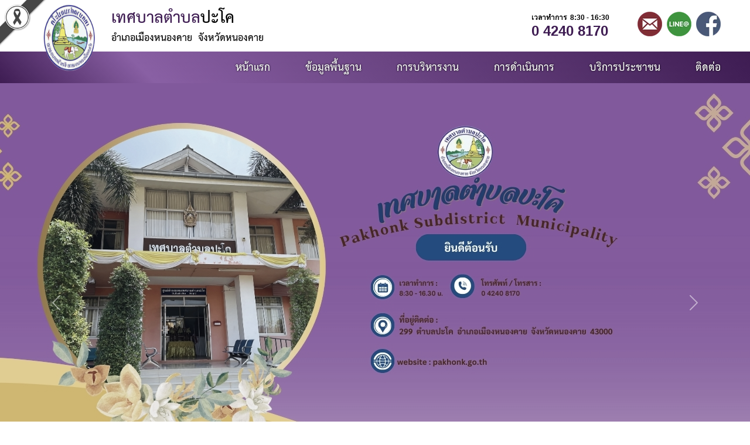

--- FILE ---
content_type: text/html; charset=UTF-8
request_url: https://www.pakhonk.go.th/index.php?name=report&file=readreport&id=30
body_size: 11417
content:
<html lang="th">
<head>
<meta charset="utf-8">
<meta name="author" content="KC inventive co.,ltd.">
<meta name="robots" content="index, follow"><script>
	$(document).ready(function () {
		var iDWidth;
		iDWidth = $(window).width();
		if(iDWidth < 1920){
			document.write('<meta name="viewport" content="width=1280, initial-scale=1.0">');
		}else{
			document.write('<meta name="viewport" content="width=device-width, initial-scale=1.0">');
		}
	});
</script>

<link rel="icon" href="customers/webpage/images/a8964542.png">

<link rel="stylesheet" href="assets/bootstrap/css/bootstrap.min.css">
<link rel="stylesheet" href="../assets/bootstrap/css/bootstrap-icons.min.css">

<script src="../assets/jquery/jquery.min.js"></script>
<script src="../assets/bootstrap/js/bootstrap.min.js"></script>	
<meta name="description" content="เทศบาลตำบลปะโค อำเภอเมืองหนองคาย จังหวัดหนองคาย">
<meta name="keywords" content="เทศบาลตำบลปะโค, ทต.ปะโค">

<title>เทศบาลตำบลปะโค</title>

<link rel="alternate" href="https://www.pakhonk.go.th/" hreflang="th-TH">
<link rel="stylesheet" href="../customers/webpage/css/style.css"></head>
<body>
<!-- Messenger ปลั๊กอินแชท Code -->
    <div id="fb-root"></div>

    <!-- Your ปลั๊กอินแชท code -->
    <div id="fb-customer-chat" class="fb-customerchat">
    </div>

    <script>
      var chatbox = document.getElementById('fb-customer-chat');
      chatbox.setAttribute("page_id", "1407555099551362");
      chatbox.setAttribute("attribution", "biz_inbox");
    </script>

    <!-- Your SDK code -->
    <script>
      window.fbAsyncInit = function() {
        FB.init({
          xfbml            : true,
          version          : 'v16.0'
        });
      };

      (function(d, s, id) {
        var js, fjs = d.getElementsByTagName(s)[0];
        if (d.getElementById(id)) return;
        js = d.createElement(s); js.id = id;
        js.src = 'https://connect.facebook.net/th_TH/sdk/xfbml.customerchat.js';
        fjs.parentNode.insertBefore(js, fjs);
      }(document, 'script', 'facebook-jssdk'));
    </script>

<img src="https://raw.githubusercontent.com/appzstory/appzstory-ribbon/main/black_ribbon_top_left.png" alt="Black Ribbon Top Left" style="position:absolute;top:0;left:0;width:80px;opacity:1;z-index:9999;pointer-events:none;">
<div class="container">
<header class="row">
	<div class="header_logo1">
		<div class="flip-container floatL" ontouchstart="this.classList.toggle('hover');">
			<div class="flipper">
				<div class="front"><img src="customers/webpage/images/319f14f8.png"></div>
				<div class="back"><img src="customers/webpage/images/a8964542.png"></div>
				<div class="clearfix"></div>
			</div>
		</div>
	</div>
	<div class="col-6 header_td1">
		<div><strong class="header_style1">เทศบาลตำบล</strong><strong class="header_style1" style="color:#000">ปะโค</strong></div>
		<div style="margin-top:-10px;"><strong class="header_style2">อำเภอเมืองหนองคาย&nbsp;&nbsp;จังหวัดหนองคาย</strong></div>
	</div>
	<div class="col-6 d-flex flex-row-reverse header_td2">
		<div><a href="https://www.facebook.com/pakaonk/" target="_blank" title="Facebook"><img src="customers/webpage/images/c0299153.png"></a></div>
		<div class="px-2"><a href="#"><img src="customers/webpage/images/a6f93911.png" target="_blank" title="LINE@"></a></div>
		<div><a href="#" target="_blank" title="Mail"><img src="customers/webpage/images/49a92521.png"></a></div>
		<div class="px-5"><span class="header_style3">เวลาทำการ&nbsp;&nbsp;8:30 - 16:30</span><br><span class="header_style4">0 4240 8170</span></div>
	</div>
</header>
<div class="nav1_container1">
	<div class="float-end"><a href="content-5.html" class="nav1_link1">ติดต่อ</a></div><div class="float-end nav1_drop1"><a href="#" class="nav1_link1">บริการประชาชน</a><div class="nav1_panel1"><div class="col-3 float-start"><p class="nav1_style1">บริการประชาชน</p><ul class="nav1_ul1"><a href="webboard-44.html" class="nav1_link2"><li>กระดานสนทนา</li></a><a href="complain-43.html" class="nav1_link2"><li>ร้องทุกข์ร้องเรียน</li></a><a href="corrupt" class="nav1_link2"><li>แจ้งเรื่องร้องเรียนการทุจริตและประพฤติมิชอบ</li></a><a href="#" class="nav1_link2"><li>แบบสำรวจความพึงพอใจ</li></a><a href="content-48.html" class="nav1_link2"><li>E-service</li></a><a href="content-13.html" class="nav1_link2"><li>คู่มือประชาชน</li></a></ul></div></div></div><div class="float-end nav1_drop1"><a href="#" class="nav1_link1">การดำเนินการ</a><div class="nav1_panel1"><div class="col-3 float-start pe-5"><p class="nav1_style1">การดำเนินการเพื่อป้องกันการทุจริต</p><ul class="nav1_ul1"><a href="content-27.html" class="nav1_link2"><li>ประกาศเจตนารมณ์นโยบาย No Gift Policy</li></a><a href="content-28.html" class="nav1_link2"><li>กิจกรรมการสร้างวัฒนธรรม No Gift Policy</li></a><a href="content-29.html" class="nav1_link2"><li>รายงานผลตามนโยบาย No Gift Policy</li></a><a href="content-52.html" class="nav1_link2"><li>รายงานการรับทรัพย์สินหรือประโยชน์อื่นใดโดยธรรมจรรยา</li></a><a href="content-30.html" class="nav1_link2"><li>การประเมินความเสี่ยงการทุจริตและประพฤติมิชอบประจำปี</li></a><a href="content-31.html" class="nav1_link2"><li>การดำเนินการเพื่อจัดการความเสี่ยงการทุจริตและประพฤติมิชอบ</li></a><a href="content-32.html" class="nav1_link2"><li>แผนปฏิบัติการป้องกันการทุจริต</li></a><a href="content-33.html" class="nav1_link2"><li>รายงานการกำกับติดตามการดำเนินการป้องกันการทุจริตประจำปี รอบ 6 เดือน</li></a><a href="content-34.html" class="nav1_link2"><li>รายงานผลการดำเนินการป้องกันการทุจริตประจำปี</li></a></ul></div><div class="col-3 float-start"><p class="nav1_style1">มาตรการส่งเสริมคุณธรรมและความโปร่งใส</p><ul class="nav1_ul1"><a href="content-35.html" class="nav1_link2"><li>ประมวลจริยธรรมสำหรับเจ้าหน้าที่ของรัฐ</li></a><a href="content-36.html" class="nav1_link2"><li>การขับเคลื่อนจริยธรรม</li></a><a href="content-37.html" class="nav1_link2"><li>การประเมินจริยธรรมเจ้าหน้าที่ของรัฐ</li></a><a href="content-38.html" class="nav1_link2"><li>มาตรการส่งเสริมคุณธรรมและความโปร่งใสภายในหน่วยงาน</li></a><a href="content-39.html" class="nav1_link2"><li>การดำเนินการตามมาตรการส่งเสริมคุณธรรมและความโปร่งใสภายในหน่วยงาน</li></a></ul></div></div></div><div class="float-end nav1_drop1"><a href="#" class="nav1_link1">การบริหารงาน</a><div class="nav1_panel1"><div class="col-3 float-start pe-5"><p class="nav1_style1">การบริหารงาน</p><ul class="nav1_ul1"><a href="content-9.html" class="nav1_link2"><li>แผนการดำเนินงาน และการใช้งบประมาณประจำปี</li></a><a href="content-10.html" class="nav1_link2"><li>รายงานการกำกับติดตามการดำเนินงาน และการใช้งบประมาณประจำปีรอบ 6 เดือน</li></a><a href="content-11.html" class="nav1_link2"><li>รายงานผลการดำเนินงานประจำปี</li></a><a href="content-12.html" class="nav1_link2"><li>คู่มือการปฏิบัติงาน</li></a><a href="content-13.html" class="nav1_link2"><li>คู่มือประชาชน</li></a><a href="content-14.html" class="nav1_link2"><li>ข้อมูลเชิงสถิติการให้บริการ</li></a><a href="content-15.html" class="nav1_link2"><li>รายงานผลการสำรวจความพึงพอใจการให้บริการ</li></a><a href="content-53.html" class="nav1_link2"><li>การโอน การเปลี่ยน งบประมาณ</li></a><a href="content-48.html" class="nav1_link2"><li>E-Service</li></a><a href="content-50.html" class="nav1_link2"><li>เทศบัญญัติ</li></a><a href="content-54.html" class="nav1_link2"><li>รายงานการประชุมสภาเทศบาลตำบลปะโค</li></a><a href="content-56.html" class="nav1_link2"><li>รายงานงบแสดงฐานะการเงิน</li></a></ul></div><div class="col-3 float-start pe-5"><p class="nav1_style1">การจัดซื้อจัดจ้าง</p><ul class="nav1_ul1"><a href="content-16.html" class="nav1_link2"><li>แผนการจัดซื้อจัดจ้าง</li></a><a href="content-18.html" class="nav1_link2"><li>สรุปผลการจัดซื้อจัดจ้าง รายเดือน</li></a><a href="content-19.html" class="nav1_link2"><li>รายงานผลการจัดซื้อจัดจ้าง ประจำปี</li></a></ul></div><div class="col-3 float-start pe-5"><p class="nav1_style1">การบริหารและพัฒนาทรัพยากรบุคคล</p><ul class="nav1_ul1"><a href="content-20.html" class="nav1_link2"><li>นโยบายการบริหารทรัพยากรบุคคล</li></a><a href="content-21.html" class="nav1_link2"><li>การดำเนินการตามนโยบายการบริหารทรัพยากรบุคคล</li></a><a href="content-22.html" class="nav1_link2"><li>หลักเกณฑ์การบริหารและพัฒนาทรัพยากรบุคคล</li></a><a href="content-23.html" class="nav1_link2"><li>รายงานผลการบริหารและพัฒนาทรัพยากรบุคคลประจำปี</li></a></ul></div><div class="col-3 float-start"><p class="nav1_style1">การส่งเสริมความโปร่งใส</p><ul class="nav1_ul1"><a href="content-24.html" class="nav1_link2"><li>แนวปฏิบัติการจัดการเรื่องร้องเรียนการทุจริตและประพฤติมิชอบ</li></a><a href="corrupt" class="nav1_link2"><li>แจ้งเรื่องร้องเรียนการทุจริตและประพฤติมิชอบ</li></a><a href="content-25.html" class="nav1_link2"><li>สถิติเรื่องร้องเรียนการทุจริตและประพฤติมิชอบ</li></a><a href="content-26.html" class="nav1_link2"><li>การเปิดโอกาสให้เกิดการมีส่วนร่วม</li></a></ul></div></div></div><div class="float-end nav1_drop1"><a href="#" class="nav1_link1">ข้อมูลพื้นฐาน</a><div class="nav1_panel1"><div class="col-3 float-start"><p class="nav1_style1">ข้อมูลพื้นฐาน</p><ul class="nav1_ul1"><a href="structure-1.html" class="nav1_link2"><li>โครงสร้าง</li></a><a href="structure-2.html" class="nav1_link2"><li>ข้อมูลผู้บริหาร</li></a><a href="content-3.html" class="nav1_link2"><li>อำนาจหน้าที่</li></a><a href="content-4.html" class="nav1_link2"><li>แผนยุทธศาสตร์การพัฒนา</li></a><a href="content-5.html" class="nav1_link2"><li>ข้อมูลการติดต่อ</li></a><a href="content-6.html" class="nav1_link2"><li>กฎหมายที่เกี่ยวข้อง</li></a><a href="content-39.html" class="nav1_link2"><li>ประวัติหน่วยงาน</li></a><a href="content-40.html" class="nav1_link2"><li>ข้อมูลพื้นฐาน</li></a><a href="content-7.html" class="nav1_link2"><li>ข่าวประชาสัมพันธ์</li></a><a href="content-41.html" class="nav1_link2"><li>กิจกรรม</li></a><a href="content-8.html" class="nav1_link2"><li>นโยบายคุ้มครองข้อมูลส่วนบุคคล</li></a></ul></div></div></div><div class="float-end"><a href="index.php" class="nav1_link1">หน้าแรก</a></div></div>
<div class="slide1_container1">
	<div id="carouselCaptions1" class="carousel slide" data-bs-ride="carousel"><div class="carousel-inner"><div class="carousel-item active"><a href="#" target="_parent"><img src="customers/webpage/datas/slide/241022/615d9918.jpg" alt="สำนักงานเทศบาลตำบลปะโค" class="d-block w-100"></a></div><div class="carousel-item"><a href="https://itas.nacc.go.th/go/verifyotpeit?tokenId=6825568&amp;tokenValue=ba3d60c5-1fb9-4f4f-ae86-2a4783281ee5&amp;departmentId=7483" target="_blank"><img src="customers/webpage/datas/slide/250120/a3136fee.jpg" alt="EIT หน่วยงาน" class="d-block w-100"></a></div><button class="carousel-control-prev" type="button" data-bs-target="#carouselCaptions1" data-bs-slide="prev"><span class="carousel-control-prev-icon" aria-hidden="true"></span><span class="visually-hidden">Previous</span></button><button class="carousel-control-next" type="button" data-bs-target="#carouselCaptions1" data-bs-slide="next"><span class="carousel-control-next-icon" aria-hidden="true"></span><span class="visually-hidden">Next</span></button></div></div></div>
<div class="tab1_container1">
	<div class="row template1_container1">
		<div class="col-9 pt-4"><marquee onmouseover="this.stop();" onmouseout="this.start();"><strong style="color:#fff;text-shadow:0 0 3px #000;">เทศบาลตำบลปะโค ยินดีต้อนรับ</strong></marquee></div>
		<div class="col-3 pt-3">
			<div class="float-end"><a onclick="#" class="btn btn-dark btn_button4" style="margin-top:-2px;">ค้นหา</a></div>
			<div class="col-9 float-end"><input type="text" class="form-control inp_text1"></div>
		</div>
	</div>
</div>
<section class="section1_container1">
	<div class="row template1_container1">
		<div class="col-3 mt-auto" style="padding-bottom:80px;">
			<!--<img src="customers/webpage/images/53a835e8.png">-->
		</div>
		<div class="col-9 content1_container1">
			<div class="content1_style1">ข่าวประชาสัมพันธ์</div>
			<div class="clearfix content1_frame1"><div class="content1_sec1"><ul class="content1_ul1"><li class="content1_li1">13</li><li class="content1_li2">ม.ค.</li></ul></div><div class="content1_sec2"><a href="content-7-1032.html" title="ประชาสัมพันธ์ ฝุ่นPM25 จ.หนองคาย อยู่ในเกณฑ์ &quot;มีผลกระทบต่อสุขภาพ&quot; . วันนี้ (13 ม.ค. 69) อัปเดตสถานการณ์ฝุ่น #PM25 ประเทศไทย ข้อมูลจาก GISTDA ณ เวลา 06.00 น. พบ จ.หนองคาย คุณภาพอากาศอยู่ในเกณฑ์ &quot;มีผลกระทบต่อสุขภาพ&quot; และหลายจังหวัดมีค่าฝุ่น PM 2.5 ในระดับสีส้ม เริ่มมีผลกระทบต่อสุขภาพ" class="content1_link1">ประชาสัมพันธ์ ฝุ่นPM25 จ.หนองคาย อยู่ในเกณฑ์ &quot;มีผลกระทบต่อสุขภาพ&quot; . วันนี้ (13 ม.ค. 69) อัปเดตสถานการณ์ฝุ่น #PM25 ประเทศไทย ข้อมูลจาก GISTDA ณ เวลา 06.00 น. พบ จ.หนองคาย คุณภาพอากาศอยู่ในเกณฑ์ &quot;มีผลกระทบต่อสุขภาพ&quot; และหลายจังหวัดมีค่าฝุ่น PM 2.5 ในระดับสีส้ม เริ่มมีผลกระทบต่อสุขภา...</a>&nbsp;&nbsp;&nbsp;<img src="customers/webpage/images/6cb3865d.webp"></div></div><div class="clearfix content1_frame1"><div class="content1_sec1"><ul class="content1_ul1"><li class="content1_li1">6</li><li class="content1_li2">ม.ค.</li></ul></div><div class="content1_sec2"><a href="content-7-1026.html" title="ขอความร่วมมือผู้ประกอบกิจการการค้าในพื้นที่จังหวัดหนองคาย ปฏิบัติตามกฎหมายว่าด้วยราคาสินค้า บริการ โดยแสดงราคาสินค้าและค่าบริการให้ชัดเจน ถูกต้อง และเป็นไปตามที่กฎหมายกำหนด" class="content1_link1">ขอความร่วมมือผู้ประกอบกิจการการค้าในพื้นที่จังหวัดหนองคาย ปฏิบัติตามกฎหมายว่าด้วยราคาสินค้า บริการ โดยแสดงราคาสินค้าและค่าบริการให้ชัดเจน ถูกต้อง และเป็นไปตามที่กฎหมายกำหนด</a></div></div><div class="clearfix content1_frame1"><div class="content1_sec1"><ul class="content1_ul1"><li class="content1_li1">6</li><li class="content1_li2">ม.ค.</li></ul></div><div class="content1_sec2"><a href="content-7-1024.html" title="ประชาสัมพันธ์ ร่วมตรวจสอบบริการภาครัฐ     เทศบาลตำบลปะโค   “สำนักงาน ป.ป.ท.” เฝ้าระวังและสกัดกั้นการทุจริต Office of the public sector Anti-Corruption Commission (PACC) ช่องทางการติดต่อเทศบาลตำบลปะโค สอบถามข้อมูลและติดต่อข่าวสาร เทศบาลตำบลปะโค    โทร :๐๔๒-๔๐๘๑๗๐ " class="content1_link1">ประชาสัมพันธ์ ร่วมตรวจสอบบริการภาครัฐ     เทศบาลตำบลปะโค   “สำนักงาน ป.ป.ท.” เฝ้าระวังและสกัดกั้นการทุจริต Office of the public sector Anti-Corruption Commission (PACC) ช่องทางการติดต่อเทศบาลตำบลปะโค สอบถามข้อมูลและติดต่อข่าวสาร เทศบาลตำบลปะโค    โทร :๐๔๒-๔๐๘๑๗๐ </a></div></div><div class="clearfix content1_frame1"><div class="content1_sec1"><ul class="content1_ul1"><li class="content1_li1">26</li><li class="content1_li2">ธ.ค.</li></ul></div><div class="content1_sec2"><a href="content-7-1021.html" title="ประชาสัมพันธ์ …แอปพลิเคชัน “ทางรัฐ”…  แอปพลิเคชัน “ทางรัฐ” เป็นศูนย์กลางการเข้าถึงบริการภาครัฐแบบครบวงจร (Super App) ที่ช่วยให้ประชาชนสามารถ ตรวจสอบสิทธิ ยื่นขอรับบริการ ชำระค่าบริการหรือค่าปรับ  ลงทะเบียนรับสิทธิ เข้าถึงข้อมูลสำคัญจากหน่วยงานภาครัฐ ช่องทางการติดต่อเทศบาลตำบลปะโค สอบถามข้อมูลและติดต่อข่าวสาร  เทศบาลตำบลปะโค   " class="content1_link1">ประชาสัมพันธ์ …แอปพลิเคชัน “ทางรัฐ”…  แอปพลิเคชัน “ทางรัฐ” เป็นศูนย์กลางการเข้าถึงบริการภาครัฐแบบครบวงจร (Super App) ที่ช่วยให้ประชาชนสามารถ ตรวจสอบสิทธิ ยื่นขอรับบริการ ชำระค่าบริการหรือค่าปรับ  ลงทะเบียนรับสิทธิ เข้าถึงข้อมูลสำคัญจากหน่วยงานภาครัฐ ช่องทางการติดต่อเทศบาลตำบลปะโค สอบถามข้อมูลและติดต...</a></div></div><div class="clearfix content1_frame1"><div class="content1_sec1"><ul class="content1_ul1"><li class="content1_li1">24</li><li class="content1_li2">ธ.ค.</li></ul></div><div class="content1_sec2"><a href="content-7-1017.html" title="ประชาสัมพันธ์ความรู้เกี่ยวกับพระราชบัญญัติข้อมูลข่าวสารราชการพ.ศ. 2540" class="content1_link1">ประชาสัมพันธ์ความรู้เกี่ยวกับพระราชบัญญัติข้อมูลข่าวสารราชการพ.ศ. 2540</a></div></div>			<div class="py-4"><a href="content-7.html" class="content1_button1">ข่าวประชาสัมพันธ์ทั้งหมด</a></div>
		</div>
	</div>
	<div class="content1_label1">
		<!--<div><strong style="color:#fff;">นายราเชน กันทะวงษ์</strong></div>
		<div><strong style="color:#fcffa8;">นายกเทศมนตรีตำบลปะโค</strong></div>-->
	</div>
</section>
<section class="row ps-5">
	<div class="col-3 text-start nav2_container1">
		<div class="nav2_container2"><div class="nav2_label1">ข้อมูลพื้นฐาน</div><ul class="nav2_ul1"><a href="structure-1.html" class="nav2_link1"><li>โครงสร้าง</li></a><a href="structure-2.html" class="nav2_link1"><li>ข้อมูลผู้บริหาร</li></a><a href="content-3.html" class="nav2_link1"><li>อำนาจหน้าที่</li></a><a href="content-4.html" class="nav2_link1"><li>แผนยุทธศาสตร์การพัฒนา</li></a><a href="content-5.html" class="nav2_link1"><li>ข้อมูลการติดต่อ</li></a><a href="content-6.html" class="nav2_link1"><li>กฎหมายที่เกี่ยวข้อง</li></a><a href="content-8.html" class="nav2_link1"><li>นโยบายคุ้มครองข้อมูลส่วนบุคคล</li></a></ul></div><div class="nav2_container2"><div class="nav2_label1">การบริหารงาน</div><ul class="nav2_ul1"><a href="content-9.html" class="nav2_link1"><li>แผนการดำเนินงาน และการใช้งบประมาณประจำปี</li></a><a href="content-10.html" class="nav2_link1"><li>รายงานการกำกับติดตามการดำเนินงาน และการใช้งบประมาณประจำปีรอบ 6 เดือน</li></a><a href="content-11.html" class="nav2_link1"><li>รายงานผลการดำเนินงานประจำปี</li></a><a href="content-12.html" class="nav2_link1"><li>คู่มือการปฏิบัติงาน</li></a><a href="content-13.html" class="nav2_link1"><li>คู่มือประชาชน</li></a><a href="content-14.html" class="nav2_link1"><li>ข้อมูลเชิงสถิติการให้บริการ</li></a><a href="content-15.html" class="nav2_link1"><li>รายงานผลการสำรวจความพึงพอใจการให้บริการ</li></a><a href="content-53.html" class="nav2_link1"><li>การโอน การเปลี่ยน งบประมาณ</li></a><a href="content-48.html" class="nav2_link1"><li>E-Service</li></a><a href="content-50.html" class="nav2_link1"><li>เทศบัญญัติ</li></a><a href="content-54.html" class="nav2_link1"><li>รายงานการประชุมสภาเทศบาลตำบลปะโค</li></a><a href="content-56.html" class="nav2_link1"><li>รายงานงบแสดงฐานะการเงิน</li></a></ul></div><div class="nav2_container2"><div class="nav2_label1">การจัดซื้อจัดจ้าง</div><ul class="nav2_ul1"><a href="content-16.html" class="nav2_link1"><li>แผนการจัดซื้อจัดจ้าง</li></a><a href="content-18.html" class="nav2_link1"><li>สรุปผลการจัดซื้อจัดจ้าง รายเดือน</li></a><a href="content-19.html" class="nav2_link1"><li>รายงานผลการจัดซื้อจัดจ้าง ประจำปี</li></a></ul></div>	</div>
	<div class="col-9">
		<div class="slide2_container1">
			<div id="carouselCaptions2" class="carousel slide" data-bs-ride="carousel"><div class="carousel-indicators"><button type="button" data-bs-target="#carouselCaptions2" data-bs-slide-to="0" class="active" aria-current="true"></button><button type="button" data-bs-target="#carouselCaptions2" data-bs-slide-to="1"></button><button type="button" data-bs-target="#carouselCaptions2" data-bs-slide-to="2"></button><button type="button" data-bs-target="#carouselCaptions2" data-bs-slide-to="3"></button><button type="button" data-bs-target="#carouselCaptions2" data-bs-slide-to="4"></button><button type="button" data-bs-target="#carouselCaptions2" data-bs-slide-to="5"></button><button type="button" data-bs-target="#carouselCaptions2" data-bs-slide-to="6"></button><button type="button" data-bs-target="#carouselCaptions2" data-bs-slide-to="7"></button><button type="button" data-bs-target="#carouselCaptions2" data-bs-slide-to="8"></button><button type="button" data-bs-target="#carouselCaptions2" data-bs-slide-to="9"></button></div><div class="carousel-inner"><div class="carousel-item active"><a href="https://pakhonk.go.th/content-7-1024.html" target="_parent"><img src="customers/webpage/datas/slide/260107/5e76fb50.jpg" alt=" เฝ้าระวังและสกัดกั้นการทุจริต Office of the public sector Anti-Corruption Commission (PACC) " class="d-block w-100"><div class="carousel-caption d-none d-md-block" style="background-color:#011b10;"><strong> เฝ้าระวังและสกัดกั้นการทุจริต Office of the public sector Anti-Corruption Commission (PACC) </strong></div></a></div><div class="carousel-item"><a href="https://pakhonk.go.th/content-7-1006.html" target="_parent"><img src="customers/webpage/datas/slide/251218/2971cbc6.jpg" alt="ประชาสัมพันธ์แจ้งเปลี่ยนแปลงการใช้ประโยชน์ที่ดิน" class="d-block w-100"><div class="carousel-caption d-none d-md-block" style="background-color:#011b10;"><strong>ประชาสัมพันธ์แจ้งเปลี่ยนแปลงการใช้ประโยชน์ที่ดิน</strong></div></a></div><div class="carousel-item"><a href="#" target="_parent"><img src="customers/webpage/datas/slide/251028/c77faaea.jpg" alt="สถิตอยู่ในใจตราบนิรันดร์ น้อมสำนึกในพระมหากรุณาธิคุณเป็นล้นพ้นอันหาที่สุดมิได้" class="d-block w-100"><div class="carousel-caption d-none d-md-block" style="background-color:#011b10;"><strong>สถิตอยู่ในใจตราบนิรันดร์ น้อมสำนึกในพระมหากรุณาธิคุณเป็นล้นพ้นอันหาที่สุดมิได้</strong></div></a></div><div class="carousel-item"><a href="#" target="_parent"><img src="customers/webpage/datas/slide/251104/b0789a7c.jpg" alt="กฎกระทรวงกำหนดอัตราค่าธรรมเนียมและยกเว้นค่าธรรมเนียมเกี่ยวกับการจัดการสิ่งปฏิกูลและมูลฝอย พ.ศ.2567" class="d-block w-100"><div class="carousel-caption d-none d-md-block" style="background-color:#011b10;"><strong>กฎกระทรวงกำหนดอัตราค่าธรรมเนียมและยกเว้นค่าธรรมเนียมเกี่ยวกับการจัดการสิ่งปฏิกูลและมูลฝอย พ.ศ.2567</strong></div></a></div><div class="carousel-item"><a href="https://pakhonk.go.th/content-7-924.html" target="_parent"><img src="customers/webpage/datas/slide/251009/591b3f49.jpg" alt="ประชาสัมพันธ์การยืนยันสิทธิ เพื่อขอรับเบี้ยยังชีพผู้สูงอายุเทศบาลตำบลปะโค" class="d-block w-100"><div class="carousel-caption d-none d-md-block" style="background-color:#011b10;"><strong>ประชาสัมพันธ์การยืนยันสิทธิ เพื่อขอรับเบี้ยยังชีพผู้สูงอายุเทศบาลตำบลปะโค</strong></div></a></div><div class="carousel-item"><a href="https://pakhonk.go.th/content-7-873.html" target="_parent"><img src="customers/webpage/datas/slide/250820/2e1c0fdf.jpg" alt="ผลการประเมิน ITA 2568 เทศบาลตำบลปะโค ได้รับการประเมิน 99 คะแนน ระดับดีเยี่ยม" class="d-block w-100"><div class="carousel-caption d-none d-md-block" style="background-color:#011b10;"><strong>ผลการประเมิน ITA 2568 เทศบาลตำบลปะโค ได้รับการประเมิน 99 คะแนน ระดับดีเยี่ยม</strong></div></a></div><div class="carousel-item"><a href="https://pakhonk.go.th/content-7-814.html" target="_parent"><img src="customers/webpage/datas/slide/250508/c0126ef3.jpg" alt="รับสมัครสมาชิกรายใหม่ กองทุนสวัสดิการจากขยะรีไซเคิลตำบลปะโค 13-31 พฤษภาคม 2568" class="d-block w-100"><div class="carousel-caption d-none d-md-block" style="background-color:#011b10;"><strong>รับสมัครสมาชิกรายใหม่ กองทุนสวัสดิการจากขยะรีไซเคิลตำบลปะโค 13-31 พฤษภาคม 2568</strong></div></a></div><div class="carousel-item"><a href="https://pakhonk.go.th/content-7-823.html" target="_parent"><img src="customers/webpage/datas/slide/250611/b7155e65.jpg" alt="วันต่อต้านยาเสพติดโลก (26 มิถุนายน) ประจำปี 2568" class="d-block w-100"><div class="carousel-caption d-none d-md-block" style="background-color:#011b10;"><strong>วันต่อต้านยาเสพติดโลก (26 มิถุนายน) ประจำปี 2568</strong></div></a></div><div class="carousel-item"><a href="https://pakhonk.go.th/content-7-729.html" target="_parent"><img src="customers/webpage/datas/slide/241219/11376d97.jpg" alt="ประชาสัมพันธ์ ภาษีที่ดินและสิ่งปลูกสร้าง ประจำปี 2568" class="d-block w-100"><div class="carousel-caption d-none d-md-block" style="background-color:#011b10;"><strong>ประชาสัมพันธ์ ภาษีที่ดินและสิ่งปลูกสร้าง ประจำปี 2568</strong></div></a></div><div class="carousel-item"><a href="https://www.dla.go.th/oss.htm" target="_blank"><img src="customers/webpage/datas/slide/240110/c4b92212.jpg" alt="งานบริการของศูนย์บริการร่วม/ศูนย์บริการแบบเบ็ดเสร็จ (One Stop Service : OSS)" class="d-block w-100"><div class="carousel-caption d-none d-md-block" style="background-color:#011b10;"><strong>งานบริการของศูนย์บริการร่วม/ศูนย์บริการแบบเบ็ดเสร็จ (One Stop Service : OSS)</strong></div></a></div><button class="carousel-control-prev" type="button" data-bs-target="#carouselCaptions2" data-bs-slide="prev"><span class="carousel-control-prev-icon" aria-hidden="true"></span><span class="visually-hidden">Previous</span></button><button class="carousel-control-next" type="button" data-bs-target="#carouselCaptions2" data-bs-slide="next"><span class="carousel-control-next-icon" aria-hidden="true"></span><span class="visually-hidden">Next</span></button></div></div>		</div>
		<div class="content2_container1">
			<div class="content2_line1"></div>
			<div class="col-2 content2_label2">กิจกรรม</div>
			<div class="row">
				<div class="content2_frame1"><a href="content-42-1031.html" title="ทีมงานป้องกันและกองช่าง ตัดหญ้า/แต่งกิ่งไม้ ปรับภูมิทัศน์สนามกีฬาเทศบาลตำบลปะโค เพื่อเตรียมความพร้อมสถานที่จัดงานกีฬาตำบล" class="content2_link1"><div class="content2_photo1"><img src="customers/webpage/datas/content/multi/260113/40e8afc7.jpg"></div><div class="content2_label1">&nbsp;&nbsp;&nbsp;ทีมงานป้องกันและกองช่าง ตัดหญ้า/แต่งกิ่งไม้ ปรับภูมิทัศน์สนามกีฬาเทศบาลตำบลปะโค เพื่อเตรียมความพร้อม...</div><div style="padding-bottom:50px;"><div class="content2_date1"><ul class="content2_ul1"><li class="content2_li1">13</li><li class="content2_li2">ม.ค.</li></ul></div><div style="padding-top:5px;"><img src="customers/webpage/images/f5bad7e7.webp"></div></div></a></div><div class="content2_frame1"><a href="content-42-1030.html" title="ทีมสิ่งแวดล้อม ตัดหญ้า ตัดแต่งกิ่งไม้ ปรับภูมิทัศน์ บริเวณสถานที่ท่องเที่ยวล่องแพหนองกวาก เพื่อความสวยงามและสะดวกในการใช้ถนนแก่นักท่องเที่ยวที่เดินทางมา" class="content2_link1"><div class="content2_photo1"><img src="customers/webpage/datas/content/multi/260109/37ef9f51.jpg"></div><div class="content2_label1">&nbsp;&nbsp;&nbsp;ทีมสิ่งแวดล้อม ตัดหญ้า ตัดแต่งกิ่งไม้ ปรับภูมิทัศน์ บริเวณสถานที่ท่องเที่ยวล่องแพหนองกวาก เพื่อความส...</div><div style="padding-bottom:50px;"><div class="content2_date1"><ul class="content2_ul1"><li class="content2_li1">9</li><li class="content2_li2">ม.ค.</li></ul></div></div></a></div><div class="content2_frame1"><a href="content-42-1029.html" title="นายกเทศมนตรีตำบลปะโค พร้อมด้วยคณะผู้บริหาร สมาชิกสภาเทศบาลตำบลปะโค และหัวหน้าส่วนราชการ ร่วมกิจกรรมวันเด็กแห่งชาติ ของโรงเรียนทั้ง 3 แห่งในพื้นที่ และศูนย์พัฒนาเด็กเล็กเทศบาลตำบลปะโค พร้อมมอบขนมให้แก่เด็กนักเรียน เนื่องในวันเด็กแห่งชาติ ประจำปี 2569 " class="content2_link1"><div class="content2_photo1"><img src="customers/webpage/datas/content/multi/260109/572816b4.jpg"></div><div class="content2_label1">&nbsp;&nbsp;&nbsp;นายกเทศมนตรีตำบลปะโค พร้อมด้วยคณะผู้บริหาร สมาชิกสภาเทศบาลตำบลปะโค และหัวหน้าส่วนราชการ ร่วมกิจกรรมว...</div><div style="padding-bottom:50px;"><div class="content2_date1"><ul class="content2_ul1"><li class="content2_li1">9</li><li class="content2_li2">ม.ค.</li></ul></div></div></a></div><div class="content2_frame1"><a href="content-42-1028.html" title="ทีมสิ่งแวดล้อม ตัดหญ้า ปรับภูมิทัศน์ บริเวณ หมู่ที่ 6 บ้านไก่แก้ว เพื่อสะดวกในการสัญจรของประชาชนในพื้นที่" class="content2_link1"><div class="content2_photo1"><img src="customers/webpage/datas/content/multi/260106/202f2622.jpg"></div><div class="content2_label1">&nbsp;&nbsp;&nbsp;ทีมสิ่งแวดล้อม ตัดหญ้า ปรับภูมิทัศน์ บริเวณ หมู่ที่ 6 บ้านไก่แก้ว เพื่อสะดวกในการสัญจรของประชาชนในพื...</div><div style="padding-bottom:50px;"><div class="content2_date1"><ul class="content2_ul1"><li class="content2_li1">6</li><li class="content2_li2">ม.ค.</li></ul></div></div></a></div><div class="content2_frame1"><a href="content-42-1027.html" title="ลงพื้นที่มอบนมโปรตีนและแพมเพิส ให้แก่ผู้ที่มีภาวะพึ่งพิง  จำนวน 10 ราย ในพื้นที่ตำบลปะโค" class="content2_link1"><div class="content2_photo1"><img src="customers/webpage/datas/content/multi/260106/b0903bb3.jpg"></div><div class="content2_label1">&nbsp;&nbsp;&nbsp;ลงพื้นที่มอบนมโปรตีนและแพมเพิส ให้แก่ผู้ที่มีภาวะพึ่งพิง  จำนวน 10 ราย ในพื้นที่ตำบลปะโค</div><div style="padding-bottom:50px;"><div class="content2_date1"><ul class="content2_ul1"><li class="content2_li1">6</li><li class="content2_li2">ม.ค.</li></ul></div></div></a></div><div class="content2_frame1"><a href="content-42-1025.html" title="นายกำชัย เดชสุทธิ์ นายกเทศมนตรีตำบลปะโค พร้อมด้วย คณะบริหาร และ บุคลากรเทศบาลตำบลปะโค ร่วมเปิดด่านดูแลความปลอดภัยในโครงการป้องกันและลดอุบัติเหตุทางถนนช่วงเทศกาลปีใหม่ 2569 ร่วมกับเจ้าหน้าที่ฝ่ายปกครอง อพม. ตำบลปะโค อสม.ตำบลปะโค" class="content2_link1"><div class="content2_photo1"><img src="customers/webpage/datas/content/multi/251230/5e9e5a9f.jpg"></div><div class="content2_label1">&nbsp;&nbsp;&nbsp;นายกำชัย เดชสุทธิ์ นายกเทศมนตรีตำบลปะโค พร้อมด้วย คณะบริหาร และ บุคลากรเทศบาลตำบลปะโค ร่วมเปิดด่านดู...</div><div style="padding-bottom:50px;"><div class="content2_date1"><ul class="content2_ul1"><li class="content2_li1">30</li><li class="content2_li2">ธ.ค.</li></ul></div></div></a></div><div class="content2_frame1"><a href="content-42-1023.html" title="กิจกรรม big cleaning day ณ บริเวณโดยรอบอาคารสำนักงานเทศบาลตำบลปะโค เพื่อปรับภูมิทัศน์ให้สวยงามน่าอยู่" class="content2_link1"><div class="content2_photo1"><img src="customers/webpage/datas/content/multi/251230/b7fdffaa.jpg"></div><div class="content2_label1">&nbsp;&nbsp;&nbsp;กิจกรรม big cleaning day ณ บริเวณโดยรอบอาคารสำนักงานเทศบาลตำบลปะโค เพื่อปรับภูมิทัศน์ให้สวยงามน่าอยู...</div><div style="padding-bottom:50px;"><div class="content2_date1"><ul class="content2_ul1"><li class="content2_li1">30</li><li class="content2_li2">ธ.ค.</li></ul></div></div></a></div><div class="content2_frame1"><a href="content-42-1022.html" title="นายกำชัย  เดชสุทธิ์  นายกเทศมนตรีตำบลปะโค  นายอุดม  เลื่อมศรี  รองนายกเทศมนตรีตำบลปะโค   และนายสุรัตน์ วงหาจักษ์  เจ้าพนักงานป้องกันและบรรเทาสาธารณภัย  มอบน้ำดื่ม จำนวน 50 แพ็ค แก่ โรงเรียนบ้านหนองบ่อ ร่วมเป็นเจ้าภาพทอดผ้าป่าสามัคคีเพื่อการศึกษาเพื่อปรับปรุงถนนสายในบริเวณโรงเรียนให้เป็นคอนกรีตและปรับปรุงห้องเรียนให้ทันสมัยและใช้งานได้มีประสิทธิภาพ" class="content2_link1"><div class="content2_photo1"><img src="customers/webpage/datas/content/multi/251229/c0facf3c.jpg"></div><div class="content2_label1">&nbsp;&nbsp;&nbsp;นายกำชัย  เดชสุทธิ์  นายกเทศมนตรีตำบลปะโค  นายอุดม  เลื่อมศรี  รองนายกเทศมนตรีตำบลปะโค   และนายสุรัต...</div><div style="padding-bottom:50px;"><div class="content2_date1"><ul class="content2_ul1"><li class="content2_li1">29</li><li class="content2_li2">ธ.ค.</li></ul></div></div></a></div>			</div>
			<div><a href="content-42.html" class="content2_button1">กิจกรรมทั้งหมด</a></div>
		</div>
	</div>
</section>
<div class="d-flex justify-content-around banner1_container1">
	<div class="mt-2"><a href="content-5.html" target="_parent"><img src="customers/webpage/datas/banner/241022/d3799b61.png" alt="ติดต่อสอบถาม"></a></div><div class="mt-2"><a href="content-13.html" target="_parent"><img src="customers/webpage/datas/banner/241022/4a70cadb.png" alt="คู่มือประชาชน"></a></div><div class="mt-2"><a href=" corrupt" target="_parent"><img src="customers/webpage/datas/banner/241022/3d77fa4d.png" alt="แจ้งเรื่องร้องเรียนการทุจริตและประพฤติมิชอบ"></a></div><div class="mt-2"><a href="content-48.html" target="_parent"><img src="customers/webpage/datas/banner/241022/a3136fee.png" alt="E-SERVICE"></a></div><div class="mt-3"><a href="complain-43.html" target="_parent"><img src="customers/webpage/datas/banner/241022/d4145f78.png" alt="ร้องเรียนร้องทุกข์"></a></div><div class="mt-1"><a href="webboard-44.html" target="_parent"><img src="customers/webpage/datas/banner/241022/4d1d0ec2.png" alt="กระดานสนทนา"></a></div></div>
<div style="position:relative;z-index:1;">
	<svg viewBox="0 0 500 100">
		<defs>
			<linearGradient id="grad1" x1="0%" y1="0%" x2="100%" y2="0%">
				 <stop offset="0%" style="stop-color:#54117d;stop-opacity:1" />
				 <stop offset="100%" style="stop-color:#a452da;stop-opacity:1" />
			</linearGradient>
	  </defs>
		 <path d="M 0 50 C 150 150 300 0 500 80 L 500 0 L 0 0" fill="url(#grad1)"></path>
		 <path d="M 0 50 C 150 150 330 -30 500 50 L 500 0 L 0 0" fill="#54117d"></path>
	</svg>
</div>
<section class="row section3_container1 clearfix">
	<div class="col-3 text-start nav4_container1">
		<div class="nav2_container2"><div class="nav2_label1">การบริหารและพัฒนาทรัพยากรบุคคล</div><ul class="nav2_ul1"><a href="content-20.html" class="nav2_link1"><li>นโยบายการบริหารทรัพยากรบุคคล</li></a><a href="content-21.html" class="nav2_link1"><li>การดำเนินการตามนโยบายการบริหารทรัพยากรบุคคล</li></a><a href="content-22.html" class="nav2_link1"><li>หลักเกณฑ์การบริหารและพัฒนาทรัพยากรบุคคล</li></a><a href="content-23.html" class="nav2_link1"><li>รายงานผลการบริหารและพัฒนาทรัพยากรบุคคลประจำปี</li></a></ul></div><div class="nav2_container2"><div class="nav2_label1">การส่งเสริมความโปร่งใส</div><ul class="nav2_ul1"><a href="content-24.html" class="nav2_link1"><li>แนวปฏิบัติการจัดการเรื่องร้องเรียนการทุจริตและประพฤติมิชอบ</li></a><a href="corrupt" class="nav2_link1"><li>แจ้งเรื่องร้องเรียนการทุจริตและประพฤติมิชอบ</li></a><a href="content-25.html" class="nav2_link1"><li>สถิติเรื่องร้องเรียนการทุจริตและประพฤติมิชอบ</li></a><a href="content-26.html" class="nav2_link1"><li>การเปิดโอกาสให้เกิดการมีส่วนร่วม</li></a></ul></div><div class="nav2_container2"><div class="nav2_label1">การดำเนินการเพื่อป้องกันการทุจริต</div><ul class="nav2_ul1"><a href="content-27.html" class="nav2_link1"><li>ประกาศเจตนารมณ์นโยบาย No Gift Policy</li></a><a href="content-28.html" class="nav2_link1"><li>กิจกรรมการสร้างวัฒนธรรม No Gift Policy</li></a><a href="content-29.html" class="nav2_link1"><li>รายงานผลตามนโยบาย No Gift Policy</li></a><a href="content-52.html" class="nav2_link1"><li>รายงานการรับทรัพย์สินหรือประโยชน์อื่นใดโดยธรรมจรรยา</li></a><a href="content-30.html" class="nav2_link1"><li>การประเมินความเสี่ยงการทุจริตและประพฤติมิชอบประจำปี</li></a><a href="content-31.html" class="nav2_link1"><li>การดำเนินการเพื่อจัดการความเสี่ยงการทุจริตและประพฤติมิชอบ</li></a><a href="content-32.html" class="nav2_link1"><li>แผนปฏิบัติการป้องกันการทุจริต</li></a><a href="content-33.html" class="nav2_link1"><li>รายงานการกำกับติดตามการดำเนินการป้องกันการทุจริตประจำปี รอบ 6 เดือน</li></a><a href="content-34.html" class="nav2_link1"><li>รายงานผลการดำเนินการป้องกันการทุจริตประจำปี</li></a></ul></div>	</div>
	<div class="col-9">
		<div class="content3_container1 clearfix">
			<div class="content3_line1"></div>
			<div class="content3_label1">จัดซื้อจัดจ้างภาครัฐ</div>
			<div class="clearfix content3_frame1"><div class="content3_sec1"><ul class="content3_ul1"><li class="content3_li1">14</li><li class="content3_li2">ม.ค.</li></ul></div><div class="content3_sec2"><a href="http://process.gprocurement.go.th/egp2procmainWeb/jsp/procsearch.sch?servlet=gojsp&proc_id=ShowHTMLFile&processFlows=Procure&projectId=M69010007951&templateType=P0&temp_Announ=P&temp_itemNo=&seqNo=" target="_blank" title="โครงการปรับปรุงเสริมผิวลาดยางแอสฟัลท์ติกคอนกรีต ถนนคอนกรีตเสริมเหล็ก สายทางบ้านไก่แก้ว ซอย 24/1-25 หมู่ 6" class="content3_link1">โครงการปรับปรุงเสริมผิวลาดยางแอสฟัลท์ติกคอนกรีต ถนนคอนกรีตเสริมเหล็ก สายทางบ้านไก่แก้ว ซอย 24/1-25 หมู่ 6</a>&nbsp;&nbsp;&nbsp;<img src="customers/webpage/images/6cb3865d.webp"></div></div><div class="clearfix content3_frame1"><div class="content3_sec1"><ul class="content3_ul1"><li class="content3_li1">12</li><li class="content3_li2">ม.ค.</li></ul></div><div class="content3_sec2"><a href="http://process.gprocurement.go.th/egp2procmainWeb/jsp/procsearch.sch?servlet=gojsp&proc_id=ShowHTMLFile&processFlows=Procure&projectId=69019179318&templateType=W2&temp_Announ=A&temp_itemNo=0&seqNo=1" target="_blank" title="จ้างเหมา เช่าเครื่องเสียง เต็นท์ เก้าอี้ ตามโครงการแข่งขันกีฬาต้านยาเสพติดของเทศบาลตำบลปะโค ประจำปี 2569 โดยวิธีเฉพาะเจาะจง" class="content3_link1">จ้างเหมา เช่าเครื่องเสียง เต็นท์ เก้าอี้ ตามโครงการแข่งขันกีฬาต้านยาเสพติดของเทศบาลตำบลปะโค ประจำปี 2569 โดยวิธีเฉพาะเจาะจง</a>&nbsp;&nbsp;&nbsp;<img src="customers/webpage/images/6cb3865d.webp"></div></div><div class="clearfix content3_frame1"><div class="content3_sec1"><ul class="content3_ul1"><li class="content3_li1">12</li><li class="content3_li2">ม.ค.</li></ul></div><div class="content3_sec2"><a href="http://process.gprocurement.go.th/egp2procmainWeb/jsp/procsearch.sch?servlet=gojsp&proc_id=ShowHTMLFile&processFlows=Procure&projectId=69019179932&templateType=W2&temp_Announ=A&temp_itemNo=0&seqNo=1" target="_blank" title="จ้างเหมาทำความสะอาดพื้นที่ก่อน หลัง และระหว่างการแข่งขันตามโครงการแข่งขันกีฬาต้านยาเสพติดของเทศบาลตำบลปะโค ประจำปี 2569 โดยวิธีเฉพาะเจาะจง" class="content3_link1">จ้างเหมาทำความสะอาดพื้นที่ก่อน หลัง และระหว่างการแข่งขันตามโครงการแข่งขันกีฬาต้านยาเสพติดของเทศบาลตำบลปะโค ประจำปี 2569 โดยวิธีเฉพ...</a>&nbsp;&nbsp;&nbsp;<img src="customers/webpage/images/6cb3865d.webp"></div></div><div class="clearfix content3_frame1"><div class="content3_sec1"><ul class="content3_ul1"><li class="content3_li1">12</li><li class="content3_li2">ม.ค.</li></ul></div><div class="content3_sec2"><a href="http://process.gprocurement.go.th/egp2procmainWeb/jsp/procsearch.sch?servlet=gojsp&proc_id=ShowHTMLFile&processFlows=Procure&projectId=69019180045&templateType=W2&temp_Announ=A&temp_itemNo=0&seqNo=1" target="_blank" title="ซื้ออุปกรณ์กีฬา ถ้วยรางวัล ตามโครงการแข่งขันกีฬาต้านยาเสพติดของเทศบาลตำบลปะโค ประจำปี 2569 โดยวิธีเฉพาะเจาะจง" class="content3_link1">ซื้ออุปกรณ์กีฬา ถ้วยรางวัล ตามโครงการแข่งขันกีฬาต้านยาเสพติดของเทศบาลตำบลปะโค ประจำปี 2569 โดยวิธีเฉพาะเจาะจง</a>&nbsp;&nbsp;&nbsp;<img src="customers/webpage/images/6cb3865d.webp"></div></div><div class="clearfix content3_frame1"><div class="content3_sec1"><ul class="content3_ul1"><li class="content3_li1">9</li><li class="content3_li2">ม.ค.</li></ul></div><div class="content3_sec2"><a href="http://process.gprocurement.go.th/egp2procmainWeb/jsp/procsearch.sch?servlet=gojsp&proc_id=ShowHTMLFile&processFlows=Procure&projectId=M69010003787&templateType=P0&temp_Announ=P&temp_itemNo=&seqNo=" target="_blank" title="ปรับปรุงเสริมผิวลาดยางแอสฟัลติกคอนกรีต ถนนคอนกรีตเสริมเหล็ก สายทางบ้านปะโคเหนือ ซอย 20 หมู่ที่ 2" class="content3_link1">ปรับปรุงเสริมผิวลาดยางแอสฟัลติกคอนกรีต ถนนคอนกรีตเสริมเหล็ก สายทางบ้านปะโคเหนือ ซอย 20 หมู่ที่ 2</a></div></div>			<div class="py-4"><a href="procurement.html" class="float-end content3_button1">จัดซื้อจัดจ้างภาครัฐทั้งหมด</a></div>
		</div>
		<div class="slide3_container1">
		<div id="carouselCaptions3" class="carousel slide" data-bs-ride="carousel"><div class="carousel-inner"><div class="carousel-item active"><a href="#" target="_parent"><img src="customers/webpage/datas/slide/230419/d3799b61.jpg" alt="ล่องแพหนองกวาก" class="d-block w-100"></a></div><button class="carousel-control-prev" type="button" data-bs-target="#carouselCaptions3" data-bs-slide="prev"><span class="carousel-control-prev-icon" aria-hidden="true"></span><span class="visually-hidden">Previous</span></button><button class="carousel-control-next" type="button" data-bs-target="#carouselCaptions3" data-bs-slide="next"><span class="carousel-control-next-icon" aria-hidden="true"></span><span class="visually-hidden">Next</span></button></div></div>		</div>
		<div class="content3_container1 clearfix">
			<div class="content3_line1"></div>
			<div class="content3_label1">ประกาศจัดซื้อจัดจ้าง</div>
			<div class="clearfix content3_frame1"><div class="content3_sec1"><ul class="content3_ul1"><li class="content3_li1">28</li><li class="content3_li2">ต.ค.</li></ul></div><div class="content3_sec2"><a href="customers/webpage/datas/content/download/251028/f2023c22.pdf" target="_blank" title="ประกาศผู้ชนะการเสนอโครงการ ประกวดราคาจ้างก่อสร้างโครงการก่อสร้างเมรุ หมู่ที่ 2 บ้านปะโคเหนือ" class="content3_link1">ประกาศผู้ชนะการเสนอโครงการ ประกวดราคาจ้างก่อสร้างโครงการก่อสร้างเมรุ หมู่ที่ 2 บ้านปะโคเหนือ</a></div></div><div class="clearfix content3_frame1"><div class="content3_sec1"><ul class="content3_ul1"><li class="content3_li1">3</li><li class="content3_li2">ก.ย.</li></ul></div><div class="content3_sec2"><a href="customers/webpage/datas/content/download/250903/20e1b7be.pdf" target="_blank" title="ประกาศ เรื่อง ยกเลิกการจัดซื้อจัดจ้างโครงการก่อสร้างเมนุ หมู่ที่ 2 บ้านปะโคเหนือ ตำบลปะโค อำเภอเมืองหนองคาย  จังหวัดหนองคาย" class="content3_link1">ประกาศ เรื่อง ยกเลิกการจัดซื้อจัดจ้างโครงการก่อสร้างเมนุ หมู่ที่ 2 บ้านปะโคเหนือ ตำบลปะโค อำเภอเมืองหนองคาย  จังหวัดหนองคาย</a></div></div><div class="clearfix content3_frame1"><div class="content3_sec1"><ul class="content3_ul1"><li class="content3_li1">22</li><li class="content3_li2">ส.ค.</li></ul></div><div class="content3_sec2"><a href="customers/webpage/datas/content/download/250822/d92f6fe1.pdf" target="_blank" title="ประกาศ เรื่อง ประกวดราคาซื้อจัดซื้อครุภัณฑ์ยานพาหนะและขนส่ง รถบรรทุก(ดีเซล) ขนาด 1 ตัน ปริมาตร กระบอกสูบไม่ต่ำกว่า 2,400 ซีซี หรือกำลังเครื่องยนต์สูงสุดไม่ต่ำกว่า 110 กิโลวัตต์ ขับเคลื่อน 2 ล้อ แบบดับเบิ้ลแค็บด้วยวิธีประกวดวดราคาอิเล็กทรอนิกส์ (e-bidding)" class="content3_link1">ประกาศ เรื่อง ประกวดราคาซื้อจัดซื้อครุภัณฑ์ยานพาหนะและขนส่ง รถบรรทุก(ดีเซล) ขนาด 1 ตัน ปริมาตร กระบอกสูบไม่ต่ำกว่า 2,400 ซีซี หรือ...</a></div></div><div class="clearfix content3_frame1"><div class="content3_sec1"><ul class="content3_ul1"><li class="content3_li1">29</li><li class="content3_li2">ก.ค.</li></ul></div><div class="content3_sec2"><a href="customers/webpage/datas/content/download/250729/7dac5a67.pdf" target="_blank" title="ประกาศ เรื่อง เผยแพร่แผนการจัดซื้อจัดจ้าง (จัดซื้อครุภัณฑ์ยานพาหนะและขนส่ง รถบรรทุก(ดีเซล)" class="content3_link1">ประกาศ เรื่อง เผยแพร่แผนการจัดซื้อจัดจ้าง (จัดซื้อครุภัณฑ์ยานพาหนะและขนส่ง รถบรรทุก(ดีเซล)</a></div></div><div class="clearfix content3_frame1"><div class="content3_sec1"><ul class="content3_ul1"><li class="content3_li1">29</li><li class="content3_li2">ก.ค.</li></ul></div><div class="content3_sec2"><a href="customers/webpage/datas/content/download/250729/9a147760.pdf" target="_blank" title="ประกาศ เรื่อง ประกาศผู้ชนะการเสนอราคา โครงการจ้างปรับปรุงเสริมผิวลาดยางแอสฟัลท์ติกคอนกรีต ซอย 2 (ช่วงที่ 1) หมู่ 4 บ้านนาพิพาน" class="content3_link1">ประกาศ เรื่อง ประกาศผู้ชนะการเสนอราคา โครงการจ้างปรับปรุงเสริมผิวลาดยางแอสฟัลท์ติกคอนกรีต ซอย 2 (ช่วงที่ 1) หมู่ 4 บ้านนาพิพาน</a></div></div>			<div class="py-4"><a href="content-17.html" class="float-end content3_button1">ประกาศจัดซื้อจัดจ้างทั้งหมด</a></div>
		</div>
	</div>
</section>
<div class="banner4_container1">
	<div class="banner4_bg1"></div>
	<div class="template1_container1">
		<div class="banner4_frame2"><div><a href="http://www.indexpr.moc.go.th/PRICE_PRESENT/Select_regionCsi.asp?region=2" target="_blank"><img src="customers/webpage/datas/banner/230426/e6223dfa.jpg" alt="ราคากลางพาณิชย์จังหวัด"></a></div></div><div class="banner4_frame2"><div><a href="#" target="_parent"><img src="customers/webpage/datas/banner/230628/7f2b6c40.gif" alt="แบบสอบถามความพึงพอใจ"></a></div></div><div class="banner4_frame2"><div><a href="https://pakhonk.go.th/content-51.html" target="_blank"><img src="customers/webpage/datas/banner/250122/082c5cd6.jpg" alt="ITA"></a></div></div>		<div class="banner4_frame1 float-end">
			<div><iframe width="100%" height="315" src="https://www.youtube.com/embed/Pfa66Ai-70A?si=s8U36T69g2FeyuLr" title="YouTube video player" frameborder="0" allow="accelerometer; autoplay; clipboard-write; encrypted-media; gyroscope; picture-in-picture" allowfullscreen></iframe></div>
			<div class="mt-3"><a href="#" class="banner4_link1">ถ่ายทอดสดการประชุมชี้แจงการประเมิน ITA ประจำปี 2567</a></div>
		</div>
	</div>
</div>
<section class="row section2_container1">
	<div class="col-3 text-start nav3_container1">
		<div class="nav2_label1">มาตรการส่งเสริมคุณธรรมและความโปร่งใส</div><ul class="nav2_ul1"><a href="content-35.html" class="nav2_link1"><li>ประมวลจริยธรรมสำหรับเจ้าหน้าที่ของรัฐ</li></a><a href="content-36.html" class="nav2_link1"><li>การขับเคลื่อนจริยธรรม</li></a><a href="content-37.html" class="nav2_link1"><li>การประเมินจริยธรรมเจ้าหน้าที่ของรัฐ</li></a><a href="content-38.html" class="nav2_link1"><li>มาตรการส่งเสริมคุณธรรมและความโปร่งใสภายในหน่วยงาน</li></a><a href="content-39.html" class="nav2_link1"><li>การดำเนินการตามมาตรการส่งเสริมคุณธรรมและความโปร่งใสภายในหน่วยงาน</li></a></ul>	</div>
	<div class="col-9 content3_container1 clearfix">
		<div class="content3_line1"></div>
		<div class="content3_label1">หนังสือราชการ สถ.</div>
			<div class="py-4"><a href="#" class="float-end content3_button1">หนังสือราชการ สถ.ทั้งหมด</a></div>
	</div>
</section><section class="banner3_container1 clearfix">
	<div class="row">
		<div class="col-2 d-flex justify-content-center mb-4"><a href="https://www.oic.go.th/INFOCENTER18/1899/" target="_blank"><img src="customers/webpage/datas/banner/240430/8f53f834.png" alt="ศูนย์ข้อมูลข่าวสารอิเล็กทรอนิกส์ของราชการ เทศบาลตำบลปะโค จังหวัดหนองคาย"></a></div><div class="col-2 d-flex justify-content-center mb-4"><a href="https://www.doe.go.th/prd/lmia?page=home" target="_blank"><img src="customers/webpage/datas/banner/230426/3a1a3e54.gif" alt="กองบริหารข้อมูลตลาดแรงงาน"></a></div><div class="col-2 d-flex justify-content-center mb-4"><a href="https://www.bb.go.th/" target="_blank"><img src="customers/webpage/datas/banner/230426/aaa523c5.gif" alt="สำนักงบประมาณ"></a></div><div class="col-2 d-flex justify-content-center mb-4"><a href="https://www.nhso.go.th/" target="_blank"><img src="customers/webpage/datas/banner/230426/dda21353.gif" alt="สำนักงานหลักประกันสุขภาพแห่งชาติ"></a></div><div class="col-2 d-flex justify-content-center mb-4"><a href="https://www.admincourt.go.th/admincourt/site/GoodStory.html" target="_blank"><img src="customers/webpage/datas/banner/230426/bd659ab6.gif" alt="สาระดีๆ จากศาลปกครอง"></a></div><div class="col-2 d-flex justify-content-center mb-4"><a href="https://www.dopa.go.th/" target="_blank"><img src="customers/webpage/datas/banner/230426/ca62aa20.gif" alt="กรมการปกครอง กระทรวงมหาดไทย"></a></div><div class="col-2 d-flex justify-content-center mb-4"><a href="https://www.oic.go.th/ginfo/" target="_blank"><img src="customers/webpage/datas/banner/230426/536bfb9a.gif" alt="ฐานข้อมูลหน่วยงานภาครัฐ"></a></div><div class="col-2 d-flex justify-content-center mb-4"><a href="https://www.nacc.go.th/" target="_blank"><img src="customers/webpage/datas/banner/230426/246ccb0c.gif" alt="สำนักงานคณะกรรมการป้องกัน และปราบปรามการทุจริตแห่งชาติ (ป.ป.ช.)"></a></div><div class="col-2 d-flex justify-content-center mb-4"><a href="https://www.dla.go.th/" target="_blank"><img src="customers/webpage/datas/banner/230426/ba085eaf.gif" alt="กรมส่งเสริมการปกครองท้องถิ่น"></a></div><div class="col-2 d-flex justify-content-center mb-4"><a href="https://www.audit.go.th/" target="_blank"><img src="customers/webpage/datas/banner/230426/cd0f6e39.gif" alt="สำนักงานการตรวจเงินแผ่นดิน"></a></div><div class="col-2 d-flex justify-content-center mb-4"><a href="https://webold.dcy.go.th/csg/" target="_blank"><img src="customers/webpage/datas/banner/230426/54063f83.gif" alt="โครงการเงินอุดหนุนเพื่อการเลี้ยงดูเด็กแรกเกิด"></a></div><div class="col-2 d-flex justify-content-center mb-4"><a href="https://dcy.go.th/" target="_blank"><img src="customers/webpage/datas/banner/230426/23010f15.gif" alt="กรมกิจการเด็กและเยาวชน"></a></div><div class="col-2 d-flex justify-content-center mb-4"><a href="https://www.cdd.go.th/" target="_blank"><img src="customers/webpage/datas/banner/230426/b3be1284.gif" alt="กรมการพัฒนาชุมชน"></a></div><div class="col-2 d-flex justify-content-center mb-4"><a href="https://www.cgd.go.th/" target="_blank"><img src="customers/webpage/datas/banner/230426/c4b92212.gif" alt="กรมบัญชีกลาง"></a></div><div class="col-2 d-flex justify-content-center mb-4"><a href="https://www.gprocurement.go.th/" target="_blank"><img src="customers/webpage/datas/banner/230426/9648c975.gif" alt="ระบบจัดซื้อจัดจ้างภาครัฐ"></a></div><div class="col-2 d-flex justify-content-center mb-4"><a href="https://info.go.th/" target="_blank"><img src="customers/webpage/datas/banner/230426/e14ff9e3.gif" alt="ศูนย์รวมข้อมูลเพื่อติดต่อราชการ"></a></div><div class="col-2 d-flex justify-content-center mb-4"><a href="http://www.nongkhai.go.th/" target="_blank"><img src="customers/webpage/datas/banner/230426/7846a859.gif" alt="จังหวัดหนองคาย"></a></div><div class="col-2 d-flex justify-content-center mb-4"><a href="http://www.nongkhailocal.go.th/" target="_blank"><img src="customers/webpage/datas/banner/230426/0f4198cf.gif" alt="สำนักงานส่งเสริมการปกครองท้องถิ่นจังหวัดหนองคาย"></a></div><div class="col-2 d-flex justify-content-center mb-4"><a href="http://www.dla.go.th/servlet/TemplateOrganizeServlet?organize=dplm&amp;_mode=menu&amp;tempWebMenuId=84841" target="_blank"><img src="customers/webpage/datas/banner/230426/91250d6c.gif" alt="พระราชบัญญัติการปฏิบัติราชการทางอิเล็กทรอนิกส์ พ.ศ. 2565"></a></div>	</div>
</section>
<footer>
<div class="row footer1_tr2">
	<div class="col-5">
		<div class="col-12 clearfix">
			<div class="footer1_style1">ที่ทำการเทศบาลตำบลปะโค</div>
			<div style="margin-top:-10px;"><strong style="color:#fef200;">Subdistrict Municipality Pakho</strong></div>
		</div>
		<div class="col-12" style="margin-top:20px;"><strong style="color:#fff;">299&nbsp;&nbsp;ตำบลปะโค&nbsp;&nbsp;อำเภอเมืองหนองคาย&nbsp;&nbsp;จังหวัดหนองคาย&nbsp;&nbsp;43000</strong></div>
		<div class="col-12"><strong style="color:#fff;">โทรศัพท์. 0 4240 8170 (เวลาทำการ 08:30-16:30)<br>Mail. saraban_05430109@dla.go.th</strong></div>
	</div>
	<div class="col-7"><a href="content-8.html" class="footer1_link1">นโยบายการคุ้มครองข้อมูลส่วนบุคคล</a></div>
</div>
<div class="footer1_tr1">
	<div class="row">
		<div class="col-6 mt-2"><strong style="color:#fff;">Copyright © 2023 All rights reserved. เทศบาลตำบลปะโค</strong>&nbsp;&nbsp;&nbsp;<strong style="color:#fef200;">สถิติผู้เข้าชมทั้งหมด</strong></div>
		<div class="col-6">
			<div class="footer1_label1"><a href="#" target="_blank" title="Mail"><img src="customers/webpage/images/49a92521.png"></a></div>
			<div class="footer1_label1"><a href="#"><img src="customers/webpage/images/a6f93911.png" target="_blank" title="LINE@"></a></div>
			<div class="footer1_label1"><a href="https://www.facebook.com/pakaonk/" target="_blank" title="Facebook"><img src="customers/webpage/images/c0299153.png"></a></div>
		</div>
	</div>
</div>
</footer>
</div><script>
	function OpenNav(menu){
		if(menu == 1){
			document.getElementById('MenuPanel1').style.width = '100%';
			document.getElementById('MenuPanel2').style.width = '0';
			document.getElementById('MenuPanel3').style.width = '0';
		}else if(menu == 2){
			document.getElementById('MenuPanel2').style.width = '100%';
			document.getElementById('MenuPanel1').style.width = '0';
			document.getElementById('MenuPanel3').style.width = '0';
		}else if(menu == 3){
			document.getElementById('MenuPanel3').style.width = '100%';
			document.getElementById('MenuPanel1').style.width = '0';
			document.getElementById('MenuPanel2').style.width = '0';
		}
	}
	function CloseNav(){
		document.getElementById('MenuPanel1').style.width = '0';
		document.getElementById('MenuPanel2').style.width = '0';
		document.getElementById('MenuPanel3').style.width = '0';
	}
</script></body>
</html>



<!-- KEDSARA -->

--- FILE ---
content_type: text/css
request_url: https://www.pakhonk.go.th/customers/webpage/css/style.css
body_size: 2470
content:
@charset "utf-8";
@font-face{font-family:THSarabun;src:url(../../../fonts/THSarabunPSK.ttf) format("truetype");font-weight:normal;font-style:normal;}
@font-face{font-family:THSarabun;src:url(../../../fonts/THSarabunPSKBold.ttf) format("truetype");font-weight:bold;font-style:normal;}
@font-face{font-family:THSarabun;src:url(../../../fonts/THSarabunPSKItalic.ttf) format("truetype");font-weight:normal;font-style:italic;}
@font-face{font-family:THSarabun;src:url(../../../fonts/THSarabunPSKBoldItalic.ttf) format("truetype");font-weight:bold;font-style:italic;}

@viewport{width:device-width;zoom:1;min-zoom:1;max-zoom:1;}
@-ms-viewport{width:device-width;zoom:1;min-zoom:1;max-zoom:1;}
@-o-viewport{width:device-width;zoom:1;min-zoom:1;max-zoom:1;}

*, *::before, *::after {box-sizing:border-box;}
a{text-decoration:none;}
a:hover{text-decoration:none;}
html{font-family:sans-serif;line-height:normal;-webkit-text-size-adjust:100%;-webkit-tap-highlight-color:rgba(0, 0, 0, 0);}
img{vertical-align:middle;border-style:none;}

.btn{font-family:THSarabun;font-weight:bold;font-size:1.5rem;line-height:normal;border:0;}
.form-control{font-size:1.5rem;line-height:normal;padding:5px 10px 2px 10px;}
.carousel-caption {position:relative;right:0;bottom:0;left:0;padding-top:1.25rem;padding-bottom:2rem;color:#fff;text-align:center;}
.row{--bs-gutter-x:0rem;}

body{font-family:sans-serif;font-size:1rem;color:#005826;line-height:normal;margin:0;padding:0;}
header{position:relative;padding:5px 50px;}
footer{width:100%;background-image:url("../images/cdcca04b.gif");background-repeat:no-repeat;background-position:right center;border-top:10px solid #54117d;}

.container{max-width:100%;font-family:THSarabun;font-size:1.5rem;margin:0;padding:0;}

.template1_container1{width:1400px;position:relative;margin:0 auto;}

.btn_button4{height:40px;position:relative;top:2px;display:inline-block;border-radius: 0 0.375rem 0.375rem 0;padding:6px 10px;} /*SEARCH*/
.inp_text1{border-radius: 0.375rem 0 0 0.375rem;} /*LABEL*/

.banner1_container1{height:220px;background:#54117d;position:relative;padding:50px 50px 0 50px;z-index:2;}

.banner2_container1{background:#54117d;padding:50px 20px;}

.banner3_container1{min-height:450px;background-image:url("../images/54c5f1f1.jpg");background-repeat:repeat-x;background-position:left bottom;padding:70px 50px 0 50px;}

.banner4_container1{height:450px;background-image:url("../images/bacb90dd.png");background-repeat:no-repeat;background-position:center top;position:relative;padding:50px 0;}
.banner4_frame1{width:40%;display:block;float:left;padding-left:20px;}
.banner4_frame2{width:20%;display:block;float:left;text-align:left;}
a.banner4_link1{font-weight:bold;color:#fff;}

.content1_container1{padding:50px 0 0 100px;}
.content1_frame1{width:100%;display:block;border-bottom:1px solid #242527;padding:15px 0;}
.content1_label1{width:32%;background-color:#011b10;text-align:right;position:absolute;bottom:-15px;left:0;padding:20px 40px 20px 0;z-index:3;}
.content1_li1{background-color:#fff;font-family:sans-serif;font-weight:bold;font-size:1rem;color:#54117d;display:block;text-align:center;border-radius:7px 7px 0 0;padding:7px 12px;}
.content1_li2{background-color:#990f02;font-weight:bold;color:#fff;display:block;text-align:center;border-radius:0 0 7px 7px;padding:4px 12px;}
.content1_sec1{max-width:6%;float:left;}
.content1_sec2{max-width:94%;float:left;padding-left:20px;}
.content1_style1{font-weight:bold;font-size:2rem;color:#fcffa8;}
.content1_ul1{text-align:left;list-style-type:none;margin:0;padding:0;}
a.content1_button1{width:300px;background-color:#011b10;font-weight:bold;font-size:1.5rem;color:#fff;display:block;text-align:center;border-radius:7px;margin:0 auto;padding:10px 0 5px 0;}
a.content1_button1:hover{background-color:#03ab82;}
a.content1_link1{font-weight:bold;color:#fff;text-shadow:0 0 3px #000;}
a.content1_link1:hover{color:#fcffa8;}

.content2_container1{position:relative;padding:50px 20px 20px 20px;}
.content2_date1{width:120px;float:left;}
.content2_frame1{width:25%;display:block;float:left;position:relative;padding:20px 20px 0 20px;}
.content2_label1{width:100%;height:120px;display:block;padding-top:15px;}
.content2_label2{width:300px;background-color:#54117d;font-weight:bold;font-size:2rem;color:#fff;text-align:center;position:relative;margin:0 auto 30px auto;padding:15px 30px;}
.content2_li1{width:60px;height:30px;background-color:#54117d;font-family:sans-serif;font-weight:bold;font-size:1rem;color: #fff;display:inline-block;text-align:center;padding-top:5px;}
.content2_li2{width:60px;height:30px;background-color:#990f02;font-weight:bold;color: #fff;display:inline-block;text-align:center;margin-left:-6px;padding-top:3px;}
.content2_line1{width:80%;position:absolute;top:84px;right:0;left:0;border:solid 2px #54117d;margin:0 auto;z-index:-1;}
.content2_photo1{width:100%;height:200px;}
.content2_photo1 img{width:100%;height:100%;object-fit:cover;}
.content2_ul1{text-align:left;list-style-type:none;margin:0;padding:0;}
a.content2_button1{width:300px;background-color:#011b10;font-weight:bold;font-size:1.5rem;color:#fff;display:block;text-align:center;border-radius:7px;margin:0 auto;padding:10px 0 5px 0;}
a.content2_button1:hover{background-color:#03ab82;}
a.content2_link1{font-weight:bold;color:#011b10;}
a.content2_link1:hover{color:#e70403;}

.content3_container1{position:relative;padding:50px 0 50px 50px;}
.content3_frame1{width:100%;display:block;border-bottom:1px solid #242527;padding:15px 0;}
.content3_label1{width:300px;background-color:#54117d;font-weight:bold;font-size:2rem;color:#fff;position:relative;margin:0 0 20px 0;padding:15px 30px;}
.content3_li1{background-color:#54117d;font-family:sans-serif;font-weight:bold;font-size:1rem;color:#fff;display:block;text-align:center;border-radius:7px 7px 0 0;padding:7px 12px;}
.content3_li2{background-color:#990f02;font-weight:bold;color:#fff;display:block;text-align:center;border-radius:0 0 7px 7px;padding:4px 12px;}
.content3_line1{width:80%;position:absolute;top:84px;right:0;border:solid 2px #54117d;margin:0 auto;}
.content3_sec1{max-width:5%;float:left;}
.content3_sec2{max-width:95%;float:left;padding-left:20px;}
.content3_style1{font-weight:bold;font-size:2rem;color:#a452da;}
.content3_ul1{text-align:left;list-style-type:none;margin:0;padding:0;}
a.content3_button1{width:300px;background-color:#011b10;font-weight:bold;font-size:1.5rem;color:#fff;display:block;text-align:center;border-radius:7px;padding:10px 0 5px 0;}
a.content3_button1:hover{background-color:#03ab82;}
a.content3_link1{font-weight:bold;color:#54117d;}
a.content3_link1:hover{color:#e70403;}

.footer1_label1{float:right;padding:0 3px;}
.footer1_label1 img{width:40px;}
.footer1_style1{font-weight:bold;font-size:1.625rem;color:#fef200;}
.footer1_tr1{background-color:#54117d;padding:10px 50px;}
.footer1_tr2{padding:50px;}
a.footer1_link1{width:270px;background-color:#a452da;font-weight:bold;color:#fff;display:block;float:right;text-align:center;position:relative;top:120px;border:1px solid #fff;padding:10px;}
a.footer1_link1:hover{color:#011b10;border:1px solid #011b10;}

.header_logo1{width:120px;position:absolute;top:5px;left:50px;margin:0 auto;z-index:2;}
.header_logo1 img{width:120px;height:120px;display:block;margin:0 auto;}
.header_style1{font-size:2.5rem;color:#54117d;}
.header_style2{font-size:1.5rem;color:#000;}
.header_style3{font-family:sans-serif;font-weight:bold;font-size:0.75rem;color:#000;}
.header_style4{font-family:sans-serif;font-weight:bold;font-size:1.5rem;color:#54117d;}
.header_td1{padding:0 0 0 140px;}
.header_td2{padding:15px 0 0 0;}

.nav1_container1{height:54px;background:linear-gradient(45deg, #54117d, #a452da 20%, #54117d);padding:10px;}
.nav1_drop1:hover .nav1_panel1{display:block;}
.nav1_panel1{min-width:100%;background:linear-gradient(45deg, #54117d, #a452da);display:none;position:absolute;top:137px;left:0;padding:30px 50px 50px 50px;z-index:2;}
.nav1_style1{font-weight:bold;font-size:1.625rem;color:#fff;text-shadow:0 0 3px #000;}
.nav1_ul1{list-style-type:none;}
.nav1_ul1 li::before{content:'\2022';width:1rem;font-weight:bold;font-size:2rem;color:fcffa8;display:inline-block;margin-left:-1rem;}
.nav1_ul1 li::before:hover{color:fff;}
a.nav1_link1{font-weight:bold;font-size:1.625rem;color:#fff;text-shadow:0 0 3px #000;padding:10px 40px 10px 20px;}
a.nav1_link1:hover{color:#fcffa8;}
a.nav1_link2{font-weight:bold;font-size:1.625rem;color:#fcffa8;text-shadow:0 0 3px #000;display:block;}
a.nav1_link2:hover{color:#fff;}

.nav2_container1{background:linear-gradient(45deg, #54117d, #a452da);position:relative;padding:30px 0 30px 0;}
.nav2_container2{position:relative;padding:140px 20px 0 20px;}
.nav2_label1{background-color:#54117d;font-weight:bold;font-size:2rem;color:#fff;position:absolute;top:20px;left:-50px;padding:30px 50px 30px 30px;}
.nav2_label2{background-color:#54117d;font-weight:bold;font-size:2rem;color:#fff;position:relative;left:-50px;padding:30px 50px 30px 30px;}
.nav2_ul1{list-style-type:none;}
.nav2_ul1 li::before{content:'\2022';width:1rem;font-weight:bold;font-size:2rem;color:fcffa8;display:inline-block;margin-left:-1rem;}
.nav2_ul1 li::before:hover{color:fff;}
.nav2_ul2{list-style-type:none;margin-top:15px;margin-bottom:30px;}
.nav2_ul2 li::before{content:'\2022';width:1rem;font-weight:bold;font-size:2rem;color:fcffa8;display:inline-block;margin-left:-1rem;}
.nav2_ul2 li::before:hover{color:fff;}
a.nav2_link1{font-weight:bold;font-size:1.625rem;color:#fcffa8;display:block;text-shadow:0 0 3px #000;border-bottom:1px solid #54117d;padding:7px 0;}
a.nav2_link1:hover{color:#fff;}

.nav3_container1{background:linear-gradient(45deg, #54117d, #a452da);position:relative;border-radius:0 0 90px 0;margin-top:-43px;padding:193px 20px 20px 20px;}
.nav3_label1{background-color:#54117d;font-weight:bold;font-size:2rem;color:#fff;position:absolute;top:30px;left:-50px;padding:30px 50px 30px 30px;}
.nav3_ul1{list-style-type:none;}
.nav3_ul1 li::before{content:'\2022';width:1rem;font-weight:bold;font-size:2rem;color:fcffa8;display:inline-block;margin-left:-1rem;}
.nav3_ul1 li::before:hover{color:fff;}
a.nav3_link1{font-weight:bold;font-size:1.625rem;color:#fcffa8;display:block;text-shadow:0 0 3px #000;border-bottom:1px solid #54117d;padding:8px 0;}
a.nav3_link1:hover{color:#fff;}

.nav4_container1{background:linear-gradient(45deg, #54117d, #a452da);position:relative;margin-top:-90px;padding:120px 0 30px 0;}
.nav4_container2{position:relative;padding:140px 20px 0 20px;}
.nav4_label1{background-color:#54117d;font-weight:bold;font-size:2rem;color:#fff;position:absolute;top:20px;left:-50px;padding:30px 50px 30px 30px;}
.nav4_ul1{list-style-type:none;}
.nav4_ul1 li::before{content:'\2022';width:1rem;font-weight:bold;font-size:2rem;color:fcffa8;display:inline-block;margin-left:-1rem;}
.nav4_ul1 li::before:hover{color:fff;}
a.nav4_link1{font-weight:bold;font-size:1.625rem;color:#fcffa8;display:block;text-shadow:0 0 3px #000;border-bottom:1px solid #54117d;padding:8px 0;}
a.nav4_link1:hover{color:#fff;}

.section1_container1{background-color:#54117d;background-image:url("../images/24af057e.png");background-repeat:no-repeat;background-position:left bottom;position:relative;}
.section2_container1{background:linear-gradient(180deg, #fff 80%, #abd1f2);padding:0 50px;}
.section3_container1{margin-top:-70px;padding:0 50px;}

.slide1_container1{width:100%;height:750px;position:relative;overflow:hidden;}
.slide1_container1 img{width:auto;height:100%;object-fit:cover;}

.slide2_container1{width:100%;height:591px;position:relative;overflow:hidden;}
.slide2_container1 img{width:100%;height:500px;object-fit:cover;}

.slide3_container1{width:100%;height:300px;position:relative;overflow:hidden;padding:0 0 50px 50px;}
.slide3_container1 img{width:100%;height:300px;object-fit:cover;}

.tab1_container1{height:70px;background:linear-gradient(45deg, #a452da, #54117d 80%);}

.flip-container{width:140px;margin:0 auto;-webkit-perspective:1000;}
.flipper{height:140px;position:relative;transition:1s;-webkit-transform-style:preserve-3d;}
.front, .back {width:140px;height:140px;position:absolute;top:0;left:0;-webkit-backface-visibility:hidden;}
.back {-webkit-transform:rotateY(180deg);}
.flip-container .flipper,.flip-container.hover .flipper{animation:flipY 5s infinite;}
.vertical-flip-container .back{-webkit-transform: rotateX(180deg);}
.vertical-flip-container .flipper, .vertical-flip-container.hover .flipper{animation:flipX 5s infinite;}
.bookflip-container .flipper{-webkit-transform-origin:0;}

@keyframes flipX{from {-webkit-transform: rotateX(180deg);}to{-webkit-transform: rotateX(-180deg);}}
@keyframes flipY{from {-webkit-transform: rotateY(180deg);}to{-webkit-transform: rotateY(-180deg);}}

@media screen and (max-width:1400px){
	.template1_container1{width:100%;}
}
@media screen and (max-width:1200px){
	@viewport{width:1440px;zoom:1;min-zoom:1;max-zoom:1;}
	@-ms-viewport{width:1440px;zoom:1;min-zoom:1;max-zoom:1;}
	@-o-viewport{width:1440px;zoom:1;min-zoom:1;max-zoom:1;}
	
	header{width:1440px;}
	
	.container{min-width:1440px;max-width:1440px;}
	
	.template1_container1{width:1400px;}
}
@media screen and (max-width:1000px){}
@media screen and (max-width:800px){}
@media screen and (max-width:500px){}

body{
	-webkit-filter: grayscale(50%); /* Chrome, Safari, Opera */
	filter: grayscale(50%);
}